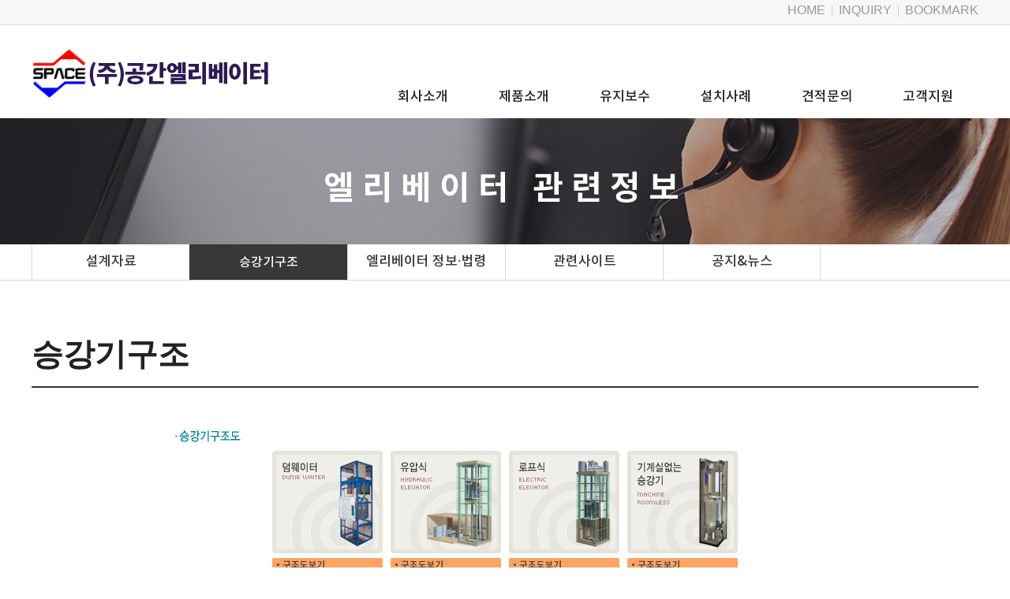

--- FILE ---
content_type: text/html; charset=utf-8
request_url: http://elevatorbiz.com/board_data01.php
body_size: 19720
content:
<!doctype html>
<html lang="ko">
<head>
<meta charset="utf-8">
<meta name='viewport' content='user-scalable=yes, width=1200, target-densitydpi=medium-dpi' />
<meta name="description" content="">
<meta name="keywords" content="">

	<link rel="canonical" href="http://elevatorbiz.com/">
	<meta name="description" content="제조, 설치, 유지보수 덤웨이터 면허보유! GOOD 품질, 친절서비스, 문의환영, 소형/화물/자동차 덤웨이터">
	<meta name="keywords" content="엘리베이터 제조, 엘리베이터 설치, 엘리베이터 유지보수, 소형화물용엘리베이터,화물용리프트, 화물용엘리베이터, 자동차용 엘리베이터, 덤웨이터제작, 덤웨이터설치">
		
	<meta property="og:type" content="website">
	<meta property="og:title" content="공간엘리베이터">
	<meta property="og:description" content="제조, 설치, 유지보수 덤웨이터 면허보유! GOOD 품질, 친절서비스, 문의환영, 소형/화물/자동차 덤웨이터">
	<meta property="og:image" content="http://elevatorbiz.com/images/logo.jpg">
	<meta property="og:url" content="http://elevatorbiz.com/">
		
<meta name="robots" content="index, follow">


<meta http-equiv="imagetoolbar" content="no">
<meta http-equiv="X-UA-Compatible" content="IE=Edge">
<title>(주)공간엘리베이터</title>
<link rel="stylesheet" href="http://elevatorbiz.com/css/default.css?ver=161020">
<!--[if lte IE 8]>
<script src="http://elevatorbiz.com/js/html5.js"></script>
<![endif]-->
<script>
// 자바스크립트에서 사용하는 전역변수 선언
var g5_url       = "http://elevatorbiz.com";
var g5_bbs_url   = "http://elevatorbiz.com/bbs";
var g5_is_member = "";
var g5_is_admin  = "";
var g5_is_mobile = "";
var g5_bo_table  = "";
var g5_sca       = "";
var g5_editor    = "";
var g5_cookie_domain = "";
</script>
<script src="http://elevatorbiz.com/js/jquery-1.8.3.min.js"></script>
<script src="http://elevatorbiz.com/js/jquery.menu.js?ver=161020"></script>
<script src="http://elevatorbiz.com/js/common.js?ver=161020"></script>
<script src="http://elevatorbiz.com/js/wrest.js?ver=161020"></script>
</head>
<body>


<!-- 메뉴 사용시 필요함 -->
<link rel="stylesheet" type="text/css" href="/css/common.css" />
<script type="text/javascript" src="/js/menu.js"></script>
<!-- 여기까지 필요 -->
<link href="/css/notofonts.css" rel="stylesheet" type="text/css">
<link href="/css/main.css" rel="stylesheet" type="text/css">




<!-- 헤더 통채로 들어내서 사용할것, css / default.css에 #gnb검색후 관련 css삭제 -->
<div id="header">
	<div class="header_wrap" style="position:relative;">
		<h1><a href="/index.php"><img src="/images/logo.jpg" /></a></h1>
		<div id="gnb">
			<ul id="gnbList" class="gnb_inner">
				<li class="depth1 nav1">
					<a href="/greeting.php">회사소개</a>
					<ul class="depth2">
						<li><a href="/greeting.php">CEO인사말</a></li>
                        <li><a href="/manage.php">경영방침</a></li>
                        <li><a href="/bbs/board.php?bo_table=insur">인허가사항</a></li>
                        <li><a href="/organization.php">회사조직</a></li>
                        <li><a href="/location.php">회사위치</a></li>
                        <li><a href="/recurit.php">채용정보</a></li>
						
					</ul>
				</li>
				<li class="depth1 nav2">
					<a href="/product/list.php?ca_id=10">제품소개</a>
					<ul class="depth2">
					     <li><a href="/product/list.php?ca_id=10">소형화물용엘리베이터(덤웨이터)</a></li>
                         <li><a href="/product/list.php?ca_id=20">화물용리프트&amp;엘리베이터</a></li>
            			<li><a href="/product/list.php?ca_id=30">자동차용엘리베이터</a></li>

					</ul>
				</li>
                <li class="depth1 nav3">
					<a href="/maintain01.php">유지보수</a>
					<ul class="depth2">
					     <li><a href="/maintain01.php">유지보수</a></li>
                         <li><a href="/maintain02.php">유지보수의 종류</a></li>
                         <li><a href="/maintain03.php">표준보수료	</a></li>
                         <li><a href="/maintain04.php">일상관리 및 점검</a></li>
                         <li><a href="/maintain05.php">비상조치요형</a></li>

					</ul>
				</li>
				<li class="depth1 nav4">
					<a href="/bbs/board.php?bo_table=case">설치사례</a>
					<ul class="depth2">
					     <li><a href="/bbs/board.php?bo_table=case">설치사례</a></li>
					</ul>
				</li>
				<li class="depth1 nav5">
					<a href="/bbs/board.php?bo_table=quota">견적문의</a>
					<ul class="depth2">
					     <li><a href="/bbs/board.php?bo_table=quota">견적의뢰/상담</a></li>
                    </ul>
				</li>
				
                <li class="depth1 nav6">
					<a href="/bbs/board.php?bo_table=ele01">고객지원</a>
					<ul class="depth2">
<!--					          <li><a href="/bbs/board.php?bo_table=inquiry">고객문의</a></li>-->
                         <li><a href="/bbs/board.php?bo_table=ele01">설계자료</a></li>
						<li><a href="/board_data01.php">승강기구조</a></li>
                         <li><a href="/bbs/board.php?bo_table=ele02">엘리베이터 정보·법령</a></li>
                         <li><a href="/bbs/board.php?bo_table=site">관련사이트</a></li>
                         <li><a href="/bbs/board.php?bo_table=notice">공지&amp;뉴스</a></li>

					</ul>
				</li>
                
			</ul>
		</div>

   		 <ul id="i_lnb">
        	<li><a href="#">HOME</a></li>
            <li></li>
            <li><a href="#">INQUIRY</a></li>
            <li></li>
            <li><a href="#">BOOKMARK</a></li>
        </ul>	
        

    

        
	</div>
    
    
    
   
	<div id="gnbBg" class="gnb_bg"></div>
</div>




<div id="i_pagetit">
엘리베이터 관련정보</div>

 <div id="i_sub">

        
        
        <div id="i_smenu">
           

   <ul class="leftmenu">
   
<!--   	<ㅋi ><a href="/bbs/board.php?bo_table=inquiry">고객문의</a></li>-->
    <li ><a href="/bbs/board.php?bo_table=ele01">설계자료</a></li>
	<li class='lion'><a href="/board_data01.php">승강기구조</a></li>   
    <li ><a href="/bbs/board.php?bo_table=ele02">엘리베이터 정보·법령</a></li>
    <li ><a href="/bbs/board.php?bo_table=site">관련사이트</a></li>
    <li ><a href="/bbs/board.php?bo_table=notice">공지&amp;뉴스</a></li>


   
   

   </ul>
   
   
   
        </div>






<div class="tit" style="border-bottom:2px solid #333; padding-bottom:15px; margin-bottom:45px;">
	승강기구조
</div>

<div class="border_txt" style="border-bottom:1px solid #ddd; padding-bottom:20px; margin-bottom:20px;">
	<table width="70%" border="0" cellspacing="0" cellpadding="0" style="margin:0 auto;">
	
	<tr>
	  <td><img src="/images/main_title05_016.jpg" width="400" height="30"></td>
	</tr>
	<tr>
	  <td align="center"><table width="600" border="0" cellspacing="0" cellpadding="0">
		  <tr>
			<td width="150" align="center" valign="top">
				<table width="150" border="0" cellspacing="0" cellpadding="0">
				<tr>
				  <td><img src="/images/data01_0301.jpg" width="150" height="140" ></td>
				</tr>
				<tr>
				  <td>
					<a href="/product/list.php?ca_id=1040" target="_blank"><img src="/images/data_btn01.jpg" width="150" height="20" ></a>
					</td>
				</tr>
				<tr>
				  <td><img src="/images/data_btn02.jpg" width="150" height="20" onclick="window.open('/images/data01_021.jpg','','scrollbars=yes,width=240,height=533')" ></td>
				</tr>
				<tr>
				  <td><a href="#03" target="_self"><img src="/images/data_btn03.jpg" width="150" height="20" border="0"></a></td>
				</tr>
			</table></td>
			<td width="150" align="center" valign="top"><table width="150" border="0" cellspacing="0" cellpadding="0">
				<tr>
				  <td><img src="/images/data01_0302.jpg" width="150" height="140"  ></td>
				</tr>
				<tr>
				  <td><img src="/images/data_btn01.jpg" width="150" height="20" onClick="window.open('/front/main3.htm','','scrollbars=yes,width=900,height=660')"></td>
				</tr>
				<tr>
				  <td><img src="/images/data_btn02.jpg" width="150" height="20" onclick="window.open('/images/data01_022.jpg','','scrollbars=yes,width=360,height=470')"></td>
				</tr>
				<tr>
				  <td><a href="#02" target="_self"><img src="/images/data_btn03.jpg" width="150" height="20" border="0"></a></td>
				</tr>
			</table></td>
			<td width="150" align="center" valign="top"><table width="150" border="0" cellspacing="0" cellpadding="0">
				<tr>
				  <td><img src="/images/data01_0303.jpg" width="150" height="140" ></td>
				</tr>
				<tr>
				  <td><img src="/images/data_btn01.jpg" width="150" height="20" onClick="window.open('/front/main4.htm','','scrollbars=yes,width=900,height=660')"></td>
				</tr>
				<tr>
				  <td><img src="/images/data_btn02.jpg" width="150" height="20" onclick="window.open('/images/data01_023.jpg','','scrollbars=yes,width=230,height=450')"></td>
				</tr>
				<tr>
				  <td><a href="#01" target="_self"><img src="/images/data_btn03.jpg" width="150" height="20" border="0"></a></td>
				</tr>
			</table></td>
			<td width="150" align="center" valign="top"><table width="150" border="0" cellspacing="0" cellpadding="0">
				<tr>
				  <td><img src="/images/data01_0304.jpg" width="150" height="140" ></td>
				</tr>
				<tr>
				  <td><img src="/images/data_btn01.jpg" width="150" height="20" onClick="window.open('/front/main2.htm','','scrollbars=yes,width=900,height=660')"></td>
				</tr>
				<tr>
				  <td><img src="/images/data_btn02.jpg" width="150" height="20" onclick="window.open('/images/data01_024.jpg','','scrollbars=yes,width=200,height=470')"></td>
				</tr>
				<tr>
				  <td><img src="/images/data_btn03.jpg" width="150" height="20"></td>
				</tr>
			</table></td>
		  </tr>
	  </table></td>
	</tr>
	<tr>
	  <td height="30" align="right">※이미지 출처 http://www.kdind.co.kr&nbsp;&nbsp;&nbsp;&nbsp; </td>
	</tr>
</table></td>
</tr>
<tr>
<td valign="top">
	<table width="70%" border="0" cellspacing="0" cellpadding="0" style="margin:0 auto;">
	<tr>
	  <td><img src="/images/main_title05_013.jpg" width="400" height="30"><a name="01"></a></td>
	</tr>
	<tr>
	  <td><table width="100%" cellpadding="0" cellspacing="0">
		  <TR>
			<TD height="30" align="left"><img src="/images/425.gif" width="4" height="10">&nbsp;기계실의 구조 및 설비 </TD>
		  </TR>
		  <TR>
			<TD align="left"><div align="justify">기계실은 통상 승강로의 최상층에 위치하고 있으며 외부의 영향을 많이 받지 않는   구조로 되어있다. 기계실은 승강기의 각종 제어장치, Control장치, 동력장치 기타 주변기기   등 많은 설비들이 설치되어 있는 중심부로서 환경조건 및 설치여건에 많은 제한사항이 있다. 이에 대한   구비조건과 전반적인 설치 실태를 파악하여 실무에 활용하는데 그 목적이 있다.</div></TD>
		  </TR>
	  </table></td>
	</tr>
	<tr>
	  <td height="30"><img src="/images/425.gif" width="4" height="10">&nbsp;기계실의 구비조건 </td>
	</tr>
	<tr>
	  <td><table cellspacing="0" cellpadding="0">
		  <TR>
			<TD align="left">- 기계실의 넓이 및 높이는 규정치수 이상이어야   한다.</TD>
		  </TR>
		  <TR>
			<TD align="left">- 바닥에서 천정까지의 수직거리는 2배 이상이어야   한다.</TD>
		  </TR>
		  <TR>
			<TD align="left">- 넓이는 승강로의 2배 이상이라야 한다. </TD>
		  </TR>
		  <TR>
			<TD align="left">- 기계실 출입문의 크기와 잠금장치가 확실하게 기동되어야   한다.</TD>
		  </TR>
		  <TR>
			<TD align="left">- 기계실내의 설비 반출입이 자유롭고 록크장치의 기능이 확실해야   한다.</TD>
		  </TR>
		  <TR>
			<TD align="left">- 기계실의 통로는 안전한 경사계단이 필요하므로 측벽 및 핸드레일 장치를 해야   한다.</TD>
		  </TR>
		  <TR>
			<TD align="left">- 승강기 기계실의 온도는 40℃이하가 되도록 환기장치를 설치해야 한다. </TD>
		  </TR>
		  <TR>
			<TD align="left">- 기계실의 조명장치는 검사관리 및 보수에 지장이 없을 정도로 밝게 설치가 되어   있어야 한다.</TD>
		  </TR>
		  <TR>
			<TD align="left">- 권상기·제어반 등 기기의 주변은 보수유지에 지장이 없도록 0.3m이상   띄울것.</TD>
		  </TR>
	  </table></td>
	</tr>
	<tr>
	  <td>&nbsp;</td>
	</tr>
</table></td>
</tr>
<tr>
<td valign="top"><div align="justify">
	
	<table width="70%" border="0" cellspacing="0" cellpadding="0" style="margin:0 auto;">
	  <tr>
		<td><img src="/images/main_title05_014.jpg" width="400" height="30"><a name="02"></a></td>
	  </tr>
	  <tr>
		<td><table width="620" border="0" cellspacing="0" cellpadding="0">
			<tr>
			  <td><table width="100%" cellpadding="0" cellspacing="0">
				  <TR>
					<TD height="30" align="left"><img src="/images/425.gif" width="4" height="10">&nbsp;원리</TD>
				  </TR>
				  <TR>
					<TD align="left"><div align="justify">
						<table width="100%" cellpadding="0" cellspacing="0">
						  <TR>
							<TD align="left">유압펌프에서 토출된 작동유로 플런저를 작동시켜 카를 승강시키는 것을 유압엘리베이터라   하며, 초기에는 물을 사용한 수압엘리베이터도 있었다.</TD>
						  </TR>
						  <TR>
							<TD align="left">이와 같은 유압식 엘리베이터는</TD>
						  </TR>
						  <TR>
							<TD align="right"><TABLE cellSpacing="0" cellPadding="0" width="100%" border="0">
								<TBODY>
								  <TR>
									<TD align="left">- 기계실의 배치가 자유롭다.</TD>
								  </TR>
								  <TR>
									<TD align="left">- 건물 꼭대기부분에 하중이 걸리지 않는다.</TD>
								  </TR>
								  <TR>
									<TD align="left">- 승강로 꼭대기 틈새가 작아도   좋다.</TD>
								  </TR>
								</TBODY>
							</TABLE></TD>
						  </TR>
						  <TR>
							<TD align="left">등의 장점이 있으나 실린더를 사용하기 때문에 행정거리와 속도에 한계가 있다.   균형추를 사용하지 않으므로 전동기의 소요동력이 커진다 등의 단점이 있다.</TD>
						  </TR>
						  <TR>
							<TD align="left">&nbsp;</TD>
						  </TR>
						</table>
					</div></TD>
				  </TR>
			  </table></td>
			</tr>
			<tr>
			  <td><table width="100%" cellpadding="0" cellspacing="0">
				  <TR>
					<TD height="30" align="left"><img src="/images/425.gif" width="4" height="10">&nbsp;구조</TD>
				  </TR>
				  <TR>
					<TD align="left"><div align="justify"> 유압식 엘리베이터는 플런저의 움직임을 카에 어떻게 전달하는지에 따라 직접식과 간접식   그리고 팬터 그래프식으로 나눈다. <br>
					  -
					  직접식: 플런저의 직상부에 카를 설치한 방식 <br>
					  - 간접식:
					  플런저의 상부에 도르래를 설치하고 와이어 로프나 체인등을 통해 플런저의 움직임을 간접적으로 카에 전달하는   방식 <br>
					  - 팬터그래프식:
					  플런저에 의해 팬터그래프를 개폐하여 카를 승강시키는 방식으로 공장이나 창고에서 작업용등으로 많이   쓰인다.
					  등의 장점이 있으나 실린더를 사용하기 때문에 행정거리와 속도에 한계가 있다.   균형추를 사용하지 않으므로 전동기의 소요동력이 커진다 등의 단점이   있다.<br>
														  <br>
					  ※ 이와같이 유압식 엘리베이터는 여러형식이 있는데, 직접식과 간접식의 장·단점은   다음과같다 <br>
					  <br>
					  - 직접식:
					  승강로의 크기가 작고 구조가 간단하다.<br>
					  &nbsp;&nbsp;&nbsp;&nbsp;&nbsp;&nbsp;&nbsp;&nbsp;&nbsp;간접적으로 카에 전달하는 방식 비상정지장치가 필요치 않다. <br>
					  &nbsp;&nbsp;&nbsp;&nbsp;&nbsp;&nbsp;&nbsp;&nbsp;&nbsp;부하에 의한 카바닥의 빠짐이 적다. <br>
					  &nbsp;&nbsp;&nbsp;&nbsp;&nbsp;&nbsp;&nbsp;&nbsp;&nbsp;실린더를 설치하기 위한 보호관을 땅속에 설치하여야 하므로 실린더의 점검이   곤란하다. <br>
					  - 간접식:
					  실린더 보호관이 필요없어 점검이 용이하다. <br>
					  &nbsp;&nbsp;&nbsp;&nbsp;&nbsp;&nbsp;&nbsp;&nbsp;&nbsp;승강로가 실린더를 수용할만큼 커진다. 비상정지장치가 필요하다. <br>
					  &nbsp;&nbsp;&nbsp;&nbsp;&nbsp;&nbsp;&nbsp;&nbsp;&nbsp;로프의 늘어짐과 작동유의 점성 때문에 부하에 의한 카바닥의 빠짐이 비교적 크다.</div></TD>
				  </TR>
			  </table></td>
			</tr>
		</table></td>
	  </tr>
	  <tr>
		<td>&nbsp;</td>
	  </tr>
	</table>
</div></td>
</tr>
<tr>
<td valign="top">
	<table width="70%" border="0" cellspacing="0" cellpadding="0" style="margin:0 auto;">
	<tr>
	  <td><img src="/images/main_title05_015.jpg" width="400" height="30"><a name="03"></a></td>
	</tr>
	<tr>
	  <td><div align="justify">
		  음식물이나 서적 등 소형 화물의 운반에 적합하게 제조·설치된 엘리베이터로써 사람의 탑승을 금지하는 엘리베이터(바닥면적이 0.5제곱미터 이하이고, 높이가 0.6미터 이하인 것은 제외한다.)
		  </div></td>
	</tr>
	<tr>
	  <td align="center"><img src="/images/data01_02.jpg" width="370" height="600"></td>
	</tr>
</table></td>
</tr>
	
</table>

	
</div>



 </div>

<footer style="margin-top:70px;">
	
    <div id="i_foo">
    
    	<p class="call"> <span>제품문의</span> 1544-4632 <span style="margin-left:20px;">A/S</span> 1544-4636</p>
        
        <p>상호 : (주)공간엘리베이터    사업자번호 : 137-81-62990     대표이사 : 조병문</p>        
        <p>본사·공장 : 경기도 김포시 대곶면 율마로181번길 11    TEL : 031-997-6609    FAX : 031-997-6607 </p>
        <p>      인천지사 : 인천광역시 동구 방축로83번길 23, 42동 105호    TEL : 032-589-8711    FAX : 032-589-8712 </p>        
        <p>COPYRIGHT &copy; 2020 <a href="/adm/">- space elevator -</a> ALL RIGHTS RESERVED. <a href="http://interc.kr" target="_blank">HOSTING BY INTERCOMMUZ</a></p>
        	
    </div>
    
</footer>







<div id="i_svisu" style="background:url(/images/subvisu_06.jpg) center top no-repeat; height:245px; border-bottom:1px solid #dadada !important;">


</div>


<div class="back-to-top">
  <a href="#" class="topbt">▲<br>TOP</a>
  </div>


<script>
var $backToTop = $(".back-to-top");
$backToTop.hide();


$(window).on('scroll', function() {
  if ($(this).scrollTop() > 100) {
    $backToTop.fadeIn();
  } else {
    $backToTop.fadeOut();
  }
});

$backToTop.on('click', function(e) {
  $("html, body").animate({scrollTop: 0}, 500);
});
</script>







<!-- ie6,7에서 사이드뷰가 게시판 목록에서 아래 사이드뷰에 가려지는 현상 수정 -->
<!--[if lte IE 7]>
<script>
$(function() {
    var $sv_use = $(".sv_use");
    var count = $sv_use.length;

    $sv_use.each(function() {
        $(this).css("z-index", count);
        $(this).css("position", "relative");
        count = count - 1;
    });
});
</script>
<![endif]-->

</body>
</html>


--- FILE ---
content_type: text/css
request_url: http://elevatorbiz.com/css/common.css
body_size: 10339
content:
@charset "UTF-8";
/* font */

/* reset */
html,body,p,h1,h2,h3,h4,h5,h6,ul,ol,li,dl,dt,dd,table,th,td,form,fieldset,legend,input,textarea,button,select{margin:0; padding:0}

fieldset,img,button{border:0;}
img,input,button{vertical-align:top;}
textarea{resize: none;}
table{border-collapse:collapse;}
address,em{font-style:normal;}
ol,ul,li{list-style:none;padding:0px;margin:0px; word-break:keep-all;}
hr{display:none;}
a{text-decoration:none; color:#666;}
a:hover,a:active{text-decoration:none;}
legend{position:absolute; left:-9999px; top:0}
caption{overflow:hidden; width:0; height:0; font-size:0; line-height:0;}
button{background:none; font-family:NotoSans; cursor:pointer;}
button::-moz-focus-inner{padding:0;}
p{word-break:keep-all;}
input,select{ font-weight:500; color:#666;}
.blind{overflow:hidden; position:absolute; left:-9999px; top:0; width:1px; height:1px; font-size:0; line-height:0;}
.behind{overflow:hidden; display:inline-block; text-indent:-9999px;} 
.clearfix{}
.clearfix:after{display:block; clear:both; content:"";}
.center{text-align:center  !important;}

/* skip_nav */
#skip_nav{}
#skip_nav a{overflow:hidden; display:block; position:absolute; top:0px; left:0px; width:0px; height:0px;}
#skip_nav a:focus{width:300px; height:50px; line-height:50px; font-size:18px; font-weight:bold; text-align:center;}

/* gnb */
#header{position:relative;}
#header.fixed{position:fixed; z-index:900; width:100%; background:#fff; border-bottom:1px solid #f4f4f4;}
#header .header_wrap{position:relative; width:1200px; height:150px; margin:0 auto;}
#header .header_wrap:after{display:block; clear:both; content:"";}
#header h1{ margin-top:10px; margin-bottom:0; position:absolute; top:50px; left:0;}
#header #gnb{ width:870px; position:relative; position:absolute; top:80px; right:0;}
#header #gnb #gnbList{ position:absolute; right:0; }
#header .lang{overflow:hidden; position: absolute; right:0; top:26px; z-index:101; height:28px; background:#fff; border:1px solid #ccc; border-radius:20px; font-family:MyriadPro, NotoSans,'돋움',Dotum,'굴림',Gulim,Helvetica,sans-serif;}
#header .lang li a{display:block; padding:7px 9px; font-size:14px; line-height:14px; text-align:center;}
#header .lang li:first-child a{color:#09f;}
#header .lang .li1 a:before, #header .lang .li1 a:after{display:inline-block; content:""; width:11px; height:11px; background-repeat:no-repeat; vertical-align:0;}
#header .lang .li1 a:before{margin-right:4px; background-position:0 0;}
#header .lang .li1 a:after{margin-left:4px; background-position:100% 0;}
#header .lang.on{border-radius:10px;}
#header .lang.on .li1 a:after{background-position:100% 100%;}
#header #gnb > ul:after{display:block; clear:both; content:"";}
#gnb .depth1{}
#gnb .depth1{float:left;}
#gnb .depth1 > a{display:block; height:47px; padding:35px 32px 0; font-size:17px; line-height:17px; font-family:"notokr-medium", Malgun gothic, sans-serif, dotum; color:#222; }
#gnb .depth1 a:hover, #gnb .depth1 a:focus, #gnb .depth1.on > a{color:#ddd;}
#gnb .depth2{display:none; position:absolute; left:50%; top:80px; width:1200px; padding-top:10px; padding-bottom:20px; margin-left:-540px; z-index:101;}
#gnb .depth2 a{font-weight:400; font-size:15px;}
#gnb .depth2.on{display:block;}
#gnb .nav1 .depth2{width:793px; padding-left:50px; z-index:999}
#gnb .nav2 .depth2{width:845px; padding-left:165px; z-index:999}
#gnb .nav3 .depth2{width:800px; padding-left:200px; z-index:999}
#gnb .nav4 .depth2{width:750px; padding-left:575px; z-index:999}
#gnb .nav5 .depth2{width:900px; padding-left:693px; z-index:999}
#gnb .nav6 .depth2{width:975px; padding-left:250px; z-index:999}
#gnb .depth2 > li{float:left; margin-left:40px;}
#gnb .depth2 > li:first-child{margin-left:0;}
/*#gnb .nav6 .depth2 > li{float:right;}*/
#gnb .depth2 a{display:inline-block; padding-bottom:4px; font-size:14px; line-height:14px; letter-spacing:-0.25px; color:#fff; }
/* #gnb .nav3 .depth2 .menu1{float:left; width:250px; margin-top:12px; margin-right:40px;}
#gnb .nav3 .depth2 .menu1 a{display:block; width:250px; height:120px; padding:0; background:url(/resources/kr/images/common/nav3_tit_img.jpg) 0 0 no-repeat; font-size:16px; line-height:120px; text-align:center; color:#fff;}
#gnb .nav3 .depth2 .menu1 a:hover,#gnb .nav3 .depth2 .menu1 a:focus{border:none 0; color:#09f;}
#gnb .nav3 .depth2 .s_menu{float:left; width:790px; height:23px; padding-top:11px; margin:0;}
#gnb .nav3 .depth2 .s_menu:after{display:block; clear:both; content:"";}
#gnb .nav3 .depth2 .menu4{width:350px;}
#gnb .nav3 .depth2 .s_menu > .cate{display:block; float:left; width:90px; font-size:14px; font-weight:700;}
#gnb .nav3 .depth2 .s_menu > .cate.on{color:#09f;}
#gnb .nav3 .depth2 .menu5 > .cate{background:none;}
#gnb .nav3 .depth2 .depth3{float:left;}
#gnb .nav3 .depth2 .depth3:after{display:block; clear:both; content:"";}
#gnb .nav3 .depth2 .depth3 li{float:left; padding:0 26px;}
#gnb .nav3 .depth2 .depth3 li:first-child{background:none;}
#gnb .nav3 .depth2 .depth3 li a{font-size:12px; line-height:14px; letter-spacing:0;} */
#gnb .depth2 a:hover, #gnb .depth2 a:focus{border-bottom:0;}
#header .gnb_bg{position:absolute; left:0; top:150px; z-index:100; width:100%; background:rgba(0,0,0,0.6); z-index:997}

#wrap{}

#footer{position:relative; height:136px; background:#f4f4f4;}
#footer .inner{position:relative; width:1200px; padding-top:26px; margin:0 auto;}
#footer .left{float:left; width:129px; margin-right:80px;}
#footer .right{float:left; width:870px; padding-top:8px; font-size:13px;}
#footer .footer_menu{overflow:hidden; margin-bottom:12px;}
#footer .footer_menu li{float:left;}
#footer .footer_menu a{font-size:13px; line-height:13px; color:#333;}
#footer .footer_menu li:first-child a{padding-right:14px; margin-right:14px;}
#footer .footer_menu a:hover{text-decoration:underline;}
#footer .address{}
#footer .address span{margin-left:14px;}
#footer .copyright span{display:inline-block; padding-top:2px; vertical-align:middle;}
#footer .famliy_site{position:absolute; right:0; top:30px;}
#footer .famliy_site .site_btn{display:block; width:114px; height:23px; padding:5px 10px 0;background-position:114px 0; background-repeat:no-repeat; border:1px solid #ccc; font-size:13px; color:#333;}
#footer .famliy_site:hover .site_btn, #footer .famliy_site .site_btn:focus, #footer .famliy_site.on .site_btn{background-color:#09f; background-position:114px -30px; border-color:#09f; color:#fff;}
#footer .famliy_site .inner_pop{display:none; position:absolute; right:0; bottom:29px; z-index:1001; width:1008px; padding:28px 0 38px 28px; background:#fff; border:1px solid #09f;}
#footer .famliy_site .inner_pop h2{margin-bottom:30px; font-size:20px; font-weight:700; line-height:1em; letter-spacing:-0.5px; color:#333; }
#footer .famliy_site .inner_pop .cont_area{overflow:hidden;}
#footer .famliy_site .inner_pop .cont{overflow:hidden; float:left; margin-left:60px; font-size:15px; letter-spacing:-0.5px;}
#footer .famliy_site .inner_pop .cont:first-child{margin-left:0;}
#footer .famliy_site .inner_pop .cont_lst1, #footer .famliy_site .inner_pop .cont_lst2{float:left;}
#footer .famliy_site .inner_pop .cont_lst2{width:120px;}
#footer .famliy_site .inner_pop .cont h3{padding-bottom:9px; margin-bottom:18px; border-bottom:2px solid #ebebeb; line-height:1em; color:#333;}
#footer .famliy_site .inner_pop .cont ul{width:160px;}
#footer .famliy_site .inner_pop .cont ul li{padding-left:10px; margin-top:16px; line-height:1.3em; }
#footer .famliy_site .inner_pop .cont ul li:first-child{margin:0;}
#quickBtn{overflow:hidden; position:absolute; left:0; top:-94px; width:100%; height:64px;}
#quickBtn a{position:absolute; right:50%; top:0; width:64px; height:64px; margin-right:-706px;}

/* 
btn_round_default : 라운드버튼 기본css
btn_round_type1 : more
btn_round_type2 : 홈페이지
btn_round_type3 : download
btn_square_default : 사각버튼 기본css
btn_square_type1 : 더보기
btn_square_type2_1 : 이전
btn_square_type2_2 : 다음
*/
.btn_round_default{display:inline-block; height:21px; padding:7px 12px 0; background:#fff; border:1px solid #ccc; border-radius:50px; font-family:MyriadPro, NotoSans,'돋움',Dotum,'굴림',Gulim,Helvetica,sans-serif; font-size:14px; vertical-align:0; line-height:0;}
.btn_round_type2{height:19px; padding-top:9px;}
.btn_round_type3{font-weight:500;}
.btn_round_default:after{content:""; display:inline-block; background-repeat:no-repeat;  vertical-align:0;}
.btn_round_type1:after{width:6px; height:12px; margin-left:28px; background-position:0 0;}
.btn_round_type1_1{background:none; border-color:#ccc; color:#ccc;}
.btn_round_type1_1:after{width:6px; height:12px; margin-left:28px; background-position:-100px 0;}
.btn_round_type2:after{width:17px; height:10px; margin-left:19px; background-position:0 -25px;}
.btn_round_type3:after{width:15px; height:11px; margin-left:8px; background-position:0 -50px;}
.btn_round_default:hover{background-color:#09f; border-color:#09f; color:#fff;}
.btn_round_type1:hover:after{background-position:-50px 0;}
.btn_round_type1_1:hover:after{background-position:-50px 0;}
.btn_round_type2:hover:after{background-position:-50px -25px;}
.btn_round_type3:hover:after{background-position:-50px -50px;}
.btn_square_default{display:inline-block; width:128px; height:36px; padding-top:12px; background:#fff; border:1px solid #ccc; font-family:MyriadPro, NotoSans,'돋움',Dotum,'굴림',Gulim,Helvetica,sans-serif; font-size:15px; font-weight:700; text-align:center;}
.btn_square_default:hover{background:#09f; color:#fff;}
.btn_square_default:before, .btn_square_default:after{content:""; display:inline-block; background-repeat:no-repeat; vertical-align:middle;}
.btn_square_type1:after{width:15px; height:19px; margin-left:7px; background-position:0 -75px;}
.btn_square_type2_1:before{width:8px; height:12px; margin-right:14px;  background-position:0 -100px;}
.btn_square_type2_2:after{width:8px; height:12px; margin-left:14px; background-position:0 -125px;}
.btn_square_type1:hover:after{background-position:-50px -75px;}
.btn_square_type2_1:hover:before{background-position:-50px -100px;}
.btn_square_type2_2:hover:after{background-position:-50px -125px;}

#sfl { height:27px !important;}


--- FILE ---
content_type: text/css
request_url: http://elevatorbiz.com/css/main.css
body_size: 28005
content:
@charset "utf-8";
/* CSS Document */

body { font-family:"Noto Sans CJK KR", Malgun gothic, sans-serif, dotum !important; font-size:16px;} 

/*header*/
#header { width:100%; height:150px; background:url(/images/header_bg.jpg) left top;}
#i_gnb_wrap{ width:100%; margin:0 auto; height:30px; background:#31502c; }

#i_gnb { position:relative; height:30px; width:1200px; margin:0 auto;  }
#i_gnb ul { margin:0; padding:0; position:absolute; right:0; }
#i_gnb ul li { list-style:none; float:left; line-height:29px; font-size:12px; color:#fff; font-weight:300 !important; background:#6a6a6a; }
#i_gnb ul li a { color:#fff; padding:0 20px; }

#i_gnb ul .on{ background:#5cab7d; }
#i_gnb ul li:hover{ background:#5cab7d; }


#i_lnb{
	position:absolute;
	right:0;
	top:4px;
	}
#i_lnb li{
	float:left;
	margin-left:8px;
	}	
#i_lnb li a{
	color:#999;
	}	
#i_lnb li:nth-child(2n){
	width:1px;
	height:15px;
	background:#ccc;
	margin-top:3px;
	}
/*index*/
#i_visual { width:100%; height:765px; margin:0 auto; z-index:-999; background:url(/images/visu.jpg) center top no-repeat; text-align:center; padding-top:80px;}

.visu_txt01{font-size:60px; font-weight:bold; text-shadow:-2px 0 #fff, 0 2px #fff, 2px 0 #fff, 0 -2px #fff; color:#000; letter-spacing:-4px;}

.visu_txt02{font-size:28px; color:#2c1c54; text-shadow:-2px 0 #fff, 0 2px #fff, 2px 0 #fff, 0 -2px #fff; font-weight:500; margin-top:33px;}



#visu_bar{
	width:100%;
	height:44px;
	background:#38373f;
	margin-bottom:40px;
	}

#visu_bar ul{
	width:1200px;
	margin:0 auto;
	}
#visu_bar ul:after{
	content:"";
	display:block;
	clear:both;
	}
#visu_bar ul li{
	float:left;
	}

#visu_bnr{
	width:910px;
	height:305px;
	overflow:hidden;
	position:absolute;
	top:430px;
	left:50%;
	margin-left:-455px;
	z-index:999;
	}
	
.slide_list {
	width:2730px;
	height:305px;
	overflow:hidden;
	position:relative;
	z-index:-9999;
	}	
.slide_list:after{
	content:"";
	display:block;
	clear:both;
	}	
.slide_list li img{
	float:left;
	width:910px;
	height:305px;
	}
.arrow{
	width:1100px;
	position:absolute;
	left:50%;
	top:540px;
	margin-left:-550px;
	}
.arrow li:first-child{
	float:left;
	}		
.arrow li:last-child{
	float:right;
	}	

#i_container01{
	width:1200px;
	min-height:400px;
	margin:0 auto 40px;
	}
#con01{
	width:1200px;
	}
	
.tit_box{
	width:1200px;
	min-height:100px;
	text-align:center;
	margin-bottom:40px;
	}
.tit_box h3{
	color:#2c1c54;
	font-size:42px;
	}	
.tit_box span{
	width:70px;
	height:3px;
	margin:5px auto 10px;
	display:block;
	background:#04080c;
	}	
.tit_box p{
	font-size:18px;
	color:#555;
	font-weight:400;
	}


.i_con01_box{
	width:1200px;
	margin:60px 0 80px;
	}

.i_con01_box:after{
	content:"";
	display:block;
	clear:both;
	}
.i_con01_box li{
	width:360px;
	height:346px;
	float:left;
	margin-right:60px;
	text-align:center;
	}

.i_con01_box li:first-child{
	background:url(/images/con01_01.png) center top no-repeat;
	}	
.i_con01_box li:nth-child(2){
	background:url(/images/con01_02.png) center top no-repeat;
	}		
.i_con01_box li:last-child{
	margin-right:0;
	background:url(/images/con01_03.png) center top no-repeat;
	}	
.i_con01_box li:hover{
	background-position:0% -346px;
	}				
.i_con01_box li a{
	display:block;
	}	
.i_con01_box li a h3{
	font-size:38px;
	color:#fff;
	font-weight:bold;
	line-height:40px;
	margin:71px 0 33px;
	}
.i_con01_box li a h5{
	font-size:18px;
	color:#fff;
	margin-bottom:39px;
	font-weight:300;
	line-height:20px;
	
	}	

.i_con01_box li a p{
	font-size:24px;
	font-weight:500;
	line-height:25px;
	color:#fff;
	}





#i_container02{
	width:100%;
	min-height:520px;
	}
	
.con02_bg{
	width:100%;
	height:592px;
	background:url(/images/con02_bg.jpg) center top no-repeat;
	}	

#con02{
	width:1200px;
	margin:0 auto;
	text-align:center;
	padding-top:40px;
	}

.more_btn{
	background:#4e426d;
	color:#fff !important;
	padding:10px 28px;
	display:inline-block;
	font-size:16px;
	font-weight:300;
	}

.noti_latest{
	width:100%;
	height:280px;
	}


.con03_bg{
	width:100%;
	height:525px;
	background:url(/images/con03_bg.jpg) center top no-repeat;
	}

#con03{
	width:1200px;
	margin:0 auto;
	padding-top:40px;
	}
	
.con03_01{
	width:560px;
	float:left;
	margin-right:80px;
	}
.con03_01:last-child{
	margin-right:0;
	}	
.con03_tit h3{
	width:100%;
	font-size:32px;
	font-weight:bold;
	color:#423763;
	border-bottom:1px solid #423763;
	margin-bottom:30px;
	}
	
.con03_02_tb{
	width:100%;
	font-size:16px;
	color:#666;
	}
.con03_02_tb td{
	border-bottom:1px solid #ddd;
	height:37px;
	vertical-align:center;
	font-weight:400;
	}	
.con03_02_tb span{
	color:#931a25;
	margin-right:10px;
	width:80px;
	display:inline-block;
	}	
.tb_box{
	padding:5px 0;
	color:#fff;
	background:#931a25;
	width:90px;
	text-align:center;
	font-weight:400;
	}

footer{
	width:100%;
	height:190px;
	background:#38373f;
	
	}
#i_foo{
	width:1200px;
	margin:0 auto;
	padding-top:30px;
	color:#fff;
	text-align:center;
	}	
#i_foo p{
	font-size:15px;
	font-weight:300;
	line-height: 150%;
	}	
#i_foo p a{
	color:#ddd !important;
	}	
.call{
	padding:4px 20px;
	background:#524774;
	color:#fff;
	font-size:18px !important; 
	font-weight:400 !important;
	margin-bottom:10px;
	display:inline-block;
	}	
.call span{
	color:#8d8c8c;
	margin-right:10px;
	}	

















/*bbs*/
.i_bbstit{ width:1200px; margin:0 auto; margin-top:30px; }
.i_bbstit > h5{ color:#333; font-size:30px; font-family:"notokr-medium", Malgun gothic, sans-serif, dotum;  }
.i_bbs_line{ width:1200px; margin:15px auto 50px; border-bottom:2px solid #ccc; }

/*advantage*/
.i_ab_tit_bg{ width:1200px; height:200px; margin:0 auto; background:url(/images/ad_titimg.jpg) center center no-repeat; }
.i_ab_tit{ width:950px; height:200px; padding-top:56px; float:right; }
.i_ab_tit > p{ color:#333; font-size:19px; line-height:28px; }

.i_ab_text{ width:1200px; margin:30px auto 50px; clear:both; }
.i_ab_text> p { color:#333; font-size:16px; line-height:25px; padding-bottom:30px; }

.i_ab_box{ width:1200px; margin:0 auto; clear:both; }

.i_ab_box > ul{ width:245px; height:280px; margin-right:20px; border-top:5px solid #00A2F5; background-color:#f1f1f1; padding:15px 20px; text-align:center; float:left; margin-bottom:20px; }
.i_ab_box > ul > li{ color:#333; font-size:16px; line-height:25px; }
.i_ab_box > ul > li:first-child{ color:#0377B4; font-size:22px; line-height:70px; font-weight:400; text-align:center; }


/*spec_style*/
.i_spectable{
	width:100%;
	margin:0 auto;
	border:1px solid #ddd;
	border-right:0;
	/*border-top:3px solid #555;*/
	}
.i_spectable tr{
	height:50px;
	}
.i_spectable th{
	border-right:1px solid #ddd;
	text-align:center;
	background-color:#f2f2f2;
	border-bottom:1px solid #ddd;
	font-size:16px;
	color:#333;
	font-weight:400;
	line-height:22px;
	padding:5px 0;
	}
.i_spectable th:last-child{
	border-right:1px solid #ddd !important;
	}
.i_spectable td{
	border-right:1px solid #ddd;
	border-bottom:1px solid #ddd;
	text-align:center;
	line-height:50px;
	color:#444;
	font-size:16px;
	font-weight:300;
	}
.i_bth{
	color:#333;
	font-size:16px;
	}
.i_stable_no{
	border-bottom:0;
	}


/*bio*/
.i_biotit{ width:1200px; margin:0 auto; clear:both; margin-bottom:30px; }
.i_biotit > h3{ padding-left:45px; line-height:40px; font-size:28px; font-weight:400; color:#31502c; background:url(/images/titicon01.png) center left no-repeat; }

.i_bio01{ width:1200px; height:300px; margin:0 auto; margin-bottom:50px; }
.i_bio01 > img{ width:100%; margin:0 auto; }

.i_bio02{ width:1200px; margin:0 auto; clear:both; margin-bottom:50px; }
.i_bio02 > p{ color:#333; font-size:16px; line-height:30px; font-weight:300; padding-left:45px; }

.i_bio03{ width:1200px; height:400px; margin:0 auto; background:url(/images/bio_img02.jpg) center center no-repeat; clear:both; margin-bottom:30px; padding-top:30px; }
.i_bio03 > ul{ width:550px; float:right; }
.i_bio03 > ul > li{ color:#333; font-size:17px; line-height:30px; font-weight:300; list-style:disc; margin-left:15px; }
.i_bioli_fir{ font-size:20px !important; line-height:40px; margin-bottom:10px; font-weight:400 !important; margin-left:0 !important; list-style:none !important; color:#00B7AA !important; }

.i_bio04{ width:1200px; height:550px; background:url(/images/bio_img04.jpg) center center no-repeat; clear:both; padding-top:30px; }
.i_bio04 > ul{ width:550px; float:right; }
.i_bio04 > ul > li{ color:#333; font-size:17px; line-height:30px; font-weight:300; list-style:disc; margin-left:15px; }

.i_bio_img{ width:1200px; margin:0 auto; clear:both; }
.i_bio_img > ul > li{ width:550px; margin-right:100px; float:left; }
.i_bio_img > ul > li:last-child{ margin-right:0; }
.i_bio_img > ul > li > img{ margin:30px auto 80px; }

.i_meliptb{ width:81.2%;clear:both; border:1px solid #ededed; border-top:2px solid #00B7AA; }
.i_meliptb tr{ height:40px; }
.i_meliptb tr th{ background-color:#f1f1f1; color:#333; text-align:center; border-right:1px solid #ccc; border-bottom:1px solid #ccc; font-size:15px; font-weight:400; }
.i_meliptb tr td{ color:#333; text-align:center; border-right:1px solid #ededed; font-size:15px; border-bottom:1px solid #ededed; font-weight:400; }
.i_boi_no{ border-right:0 !important; }

.i_melip01{ width:1200px; height:360px; margin:0 auto; margin-bottom:50px; }
.i_melip01 > img{ width:100%; margin:0 auto; }

.i_melip03{ width:1200px; height:335px; margin:0 auto; clear:both; margin-bottom:30px; }
.i_melip03 > img{ width:975px; height:335px; }

.i_melip_fir{ font-size:23px !important; line-height:40px; margin-bottom:10px; font-weight:400 !important; margin-left:0 !important; list-style:none !important; }

.i_melip04{ width:1200px; margin:60px auto 0px; clear:both; }
.i_melipimg{ width:1200px; margin:0 auto; clear:both; }
.i_melipimg > img{ width:1200px; margin:0 auto; margin-bottom:70px; }

.i_hap01{ width:786px; }
.i_hap01 > img{ width:786px; height:548px; float:left; margin-bottom:60px; }

.i_haptext{ width:1200px; margin:0 auto; }
.i_haptext > h4{ color:#31502c; font-size:20px; font-weight:400; line-height:30px; margin-bottom:20px; }
.i_haptext > img{ margin:15px auto 50px; }

.i_hapul{ width:100%; margin:0 auto; }
.i_hapul > li{ list-style:disc; margin-left:20px; color:#333; font-size:18px; line-height:28px; font-weight:400; padding-bottom:12px; }
.i_hapul > li > ul{ padding-left:10px; }
.i_hapul > li > ul > li{ color:#333; font-size:16px; font-weight:300; }

.i_hap02{ width:386px; clear:both; }
.i_hap02 > img{ width:386px; height:606px; float:left; }

.i_hapright{ width:1200px; margin:0 auto; padding:40px 0 0; margin-bottom:70px; }
.i_haptit{ width:100%; margin:0 auto; }
.i_haptit > h3{ color:#00B7AA; font-size:20px; line-height:30px; font-weight:400; margin-bottom:15px; }

.i_haptb{ width:100%; margin:0 auto; clear:both; border:1px solid #ededed; border-top:2px solid #00B7AA; border-right:0px; }
.i_haptb tr{ height:50px; }
.i_haptb tr th{ color:#333; font-size:16px; text-align:left; border-right:1px solid #ddd; border-bottom:1px solid #fff; font-weight:400; background-color:#ededed; text-align:center; padding:10px 15px; }
.i_haptb tr td{ color:#333; font-size:16px; text-align:left; border-bottom:1px solid #ddd; border-right:1px solid #ddd; font-weight:400; text-align:center; }
.i_hap_no{ border-bottom:1px solid #ddd !important; }

.i_hap03_wrap{ width:1200px; margin:0 auto; clear:both; margin-top:35px; }
.i_hap03{ width:600px; margin:0 auto; float:left;}
.i_hap03 > ul{ padding-left:20px; }
.i_hap03 > ul > li{ list-style:disc; font-size:17px; line-height:30px; font-weight:300; color:#333; }

.i_hapimgbox{ width:1200px; margin:0 auto; }

/*i_siltb*/
.i_sil_wrap{ width:1200px; margin:0 auto; margin-bottom:70px; }

.i_siltb{ width:100%; margin:0 auto; clear:both; border:1px solid #ededed; border-top:2px solid #00B7AA; border-right:0px; }
.i_siltb tr{ height:50px; }
.i_siltb tr th{ color:#333; font-size:16px; text-align:left; border-right:1px solid #ddd; border-bottom:1px solid #fff; font-weight:400; background-color:#ededed; text-align:center; padding:10px 15px; }
.i_siltb tr td{ color:#333; font-size:16px; text-align:left; border-bottom:1px solid #ddd; border-right:1px solid #ddd; font-weight:400; text-align:center; letter-spacing:-1px; }
.i_sil_no{ border-bottom:1px solid #ddd !important; }
.i_tdlast{ background:#ccc; color:#fff !important; }










/***********************************************************************/
#i_mcont  { width:1040px; margin:20px auto;}
.i_busi { overflow:hidden; margin-right:10px; float:left;}
.i_busi ul { margin:0; padding:0;}
.i_busi ul li { float:left; margin-right:12px; list-style:none;}



.i_noti { width:410px; float:left; background:#fff !important; padding:25px; height:220px;-moz-box-sizing: border-box;   -webkit-box-sizing: border-box;    box-sizing: border-box; }
.i_data { margin-top:10px; float:left; text-align:center;  background:url(/images/data_bg.jpg) center top no-repeat; width:300px; height:210px;}

.i_data ul { margin:85px 0 0 0; padding:0; }

.i_data ul li { list-style:none; margin-bottom:10px;}

.i_agent { width:310px; height:210px; float:left; margin-top:10px; margin-left:10px;}

.i_cus { width:410px; height:208px; padding:1px 0; background:#fff !important; float:left; margin-top:10px; margin-left:10px;}



/*organization*/
.i_orga{ width:1200px; margin:0 auto; }
.i_orga > img{ width:1200px; margin:0 auto; }

/*loication*/
.i_location{ width:1200px; margin:0 auto; margin-bottom:50px; }
.i_lotb{ width:1200px; margin:0 auto; }
.i_lotb tr{ height:60px; }
.i_lotb .i_loth01{ background:url(/images/loicon01.png) center left no-repeat; padding-left:45px; }
.i_lotb .i_loth02{ background:url(/images/loicon02.png) center left no-repeat; padding-left:45px; }
.i_lotb .i_loth03{ background:url(/images/loicon03.png) center left no-repeat; padding-left:45px; }
.i_lotb .i_loth04{ background:url(/images/loicon04.png) center left no-repeat; padding-left:45px; }
.i_lotb tr th{ color:#31502c; font-weight:500; line-height:35px; text-align:left; font-size:20px; }
.i_lotb tr td{ color:#333; font-size:17px; }


#i_pagetit { width:1200px; height:160px; margin:0px auto 0; color:#fff !important; font-size:42px; letter-spacing:10px; font-family:"notokr-bold", Malgun gothic, sans-serif, dotum; text-align:center; line-height:180px; }

#i_pagetit .titbar { display:block; width:100px; height:3px; background:#728DC2; margin:10px 0;}
#i_pagetit .titment { color:#677485; font-size:18px;}

#i_svisu { z-index:-999; position:absolute; top:110px; width:100%; height:200px; border-bottom:1px solid #dadada;}
#pagenavi { overflow:hidden; width:100%; text-align:right; margin-bottom:3px;}
#pagenavi ul {font-family:"notokr-regular", Malgun gothic, sans-serif, dotum; margin:0; padding:0; overflow:hidden; display:inline-block;}
#pagenavi ul li { float:left; list-style:none; padding:0 5px; font-size:14px;}
#pagenavi ul .navihome { color:#777; background:url(/images/homeico.gif) 0px 3px no-repeat; padding:0 3px 0 20px;}
#pagenavi ul .navimenu { color:#888;}
.srch_result { width:100%; margin-bottom:20px; text-align:right; font-size:20px;font-family:"notokr-regular", Malgun gothic, sans-serif, dotum;}

#i_sub { width:1200px; margin:0 auto; min-height:700px; line-height:180%; text-align:justify; overflow:hidden;}
#i_sub .normaltxt { margin-bottom:15px; font-size:16px;}
#i_sub2 { margin-bottom:80px;}

.name { float:right; margin-top:40px;}

/*greeting*/
.greeting_top { background:url(/images/greeting_01.jpg) left bottom no-repeat; font-size:30px; color:#4E6A9B; line-height:150%; text-align:right; width:100%; padding:130px 0 120px; border-bottom:1px solid #dadada;}



.tgcontent { width:100%; margin:0 auto; border-top:1px solid #222;}
.tgcontent td { padding:15px; border-bottom:1px solid #ddd; font-size:16px;}
.tgcontent .tdhead { background:#F5F5F5; color:#222;font-family:"notokr-medium", Malgun gothic, sans-serif, dotum; width:150px;}

.infotop { background:url(/images/info_top.jpg) right bottom no-repeat;font-size:30px; color:#4E6A9B; line-height:150%; text-align:left; padding:175px 10px 85px;}

.licen_history { background:url(/images/licen_history.jpg) center top no-repeat; background-size:cover; padding:25px 0;}
.licen_history table { background:url(/images/licen_bar.png) center top repeat-y;}
.licen_history td { color:#fff !important; padding:0px 5px;-moz-box-sizing: border-box;   -webkit-box-sizing: border-box;    box-sizing: border-box; font-size:15px;}
.licen_history .year { font-size:18px;font-family:"notokr-bold", Malgun gothic, sans-serif, dotum; color:#728DC2 !important; text-shadow:1px 1px 1px #222;}


.page_subtit { font-size:25px; font-family:"notokr-bold", Malgun gothic, sans-serif, dotum; color:#222; padding-left:15px; border-left:3px solid #4A6AE3; margin-bottom:10px;}



.menutab { margin:0 0 50px 0; padding:0; height:50px;  overflow:hidden;}

.menutab li { list-style:none; float:left; width:33.3333%; height:45px; line-height:45px;  border-top:1px solid #dadada; border-left:1px solid #dadada; border-bottom:1px solid #dadada; text-align:center;-moz-box-sizing: border-box;   -webkit-box-sizing: border-box;    box-sizing: border-box;
}
.menutab li a { text-decoration:none; color:#4E6A9B; font-size:16px;}
.menutab li:last-child { border-right:1px solid #dadada}

.menutab .on {list-style:none; float:left; width:33.3333%; height:45px; line-height:45px;  border-top:1px solid #4E6A9B; border-left:1px solid #4E6A9B; border-bottom:1px solid #4E6A9B; text-align:center; background:#4E6A9B}
.menutab .on a { text-decoration:none; color:#fff !important; font-size:16px;}

.menutab li:hover {list-style:none; float:left; width:33.3333%; height:45px; line-height:45px;  border-top:1px solid #4E6A9B; border-left:1px solid #4E6A9B; border-bottom:1px solid #4E6A9B; text-align:center; background:#4E6A9B}
.menutab li:hover a { text-decoration:none; color:#fff !important; font-size:16px;}


.menutab2 { margin:0 0 50px 0; padding:0; height:50px;overflow:hidden;}

.menutab2 li { list-style:none; float:left; width:260px; height:45px; line-height:45px;  border-top:1px solid #dadada; border-left:1px solid #dadada; border-bottom:1px solid #dadada; text-align:center;-moz-box-sizing: border-box;   -webkit-box-sizing: border-box;    box-sizing: border-box;
}
.menutab2 li a { text-decoration:none; color:#4E6A9B; font-size:16px;}
.menutab2 li:last-child { border-right:1px solid #dadada}

.menutab2 .on {list-style:none; float:left; width:260px; height:45px; line-height:45px;  border-top:1px solid #4E6A9B; border-left:1px solid #4E6A9B; border-bottom:1px solid #4E6A9B; text-align:center; background:#4E6A9B}
.menutab2 .on a { text-decoration:none; color:#fff !important; font-size:16px;}

.menutab2 li:hover {list-style:none; float:left; width:260px; height:45px; line-height:45px;  border-top:1px solid #4E6A9B; border-left:1px solid #4E6A9B; border-bottom:1px solid #4E6A9B; text-align:center; background:#4E6A9B}
.menutab2 li:hover a { text-decoration:none; color:#fff !important; font-size:16px;}

#bo_list { font-family:나눔고딕,Malgun gothic,sans-serif,dotum; font-size:13px;}
#bo_v	{ font-family:나눔고딕,Malgun gothic,sans-serif,dotum; font-size:13px;}
#bo_w { font-family:나눔고딕,Malgun gothic,sans-serif,dotum; font-size:13px;}
#bo_gall	{ font-family:나눔고딕,Malgun gothic,sans-serif,dotum; font-size:13px;}
.tgbs  {border-collapse:collapse;border-spacing:0;border-color:#aabcfe; width:100%;}
.tgbs td{font-family:Malgun Gothic,dotum,sans-serif;font-size:13px;padding:10px 5px;border-style:solid;border-width:1px;overflow:hidden;word-break:normal; text-align:center;border-color:#dadada;color:#669;background-color:#e0e5ef;}
.tgbs th{font-family:Malgun Gothic,dotum,sans-serif;font-size:13px;font-weight:normal;padding:10px 5px;border-style:solid;border-width:1px;overflow:hidden;word-break:normal;border-color:#dadada;color:#fff;background-color:#508ad8;}
.tgbs .tg-vn4c{background-color:#D2E4FC}
.tgbs .tg-yw4l{}
.tgbs .tg-6k2t{background-color:#F1F2F4;}

#i_srch { width:400px; height:40px; border:6px solid #dadada;  line-height:40px; float:right; }
#i_srch #sch_str { border:0; padding:5px; height:30px; width:350px; }
#i_srch #sch_submit { padding:10px; float:right; }

#i_swrap { width:1200px; margin:0 auto; clear:both; }



#i_smenu { height:45px; line-height:45px; margin-bottom:80px;}
#i_smenu li { list-style:none; float:left; width:200px; height:45px; line-height:45px;  border-left:1px solid #dadada; text-align:center;-moz-box-sizing: border-box;   -webkit-box-sizing: border-box;    box-sizing: border-box;
}
#i_smenu li a { text-decoration:none; color:#363839; font-size:17px;font-family:"notokr-medium", Malgun gothic, sans-serif, dotum; display:block;}
#i_smenu li:last-child { border-right:1px solid #dadada}
#i_smenu .lion {list-style:none; float:left; width:200px; height:45px; line-height:45px;  border-top:1px solid #363839; border-left:1px solid #363839; border-bottom:1px solid #363839; text-align:center; background:#363839}
#i_smenu .lion a { text-decoration:none; color:#fff !important; font-size:16px;}
#i_smenu li:hover {list-style:none; float:left; width:200px; height:45px; line-height:45px;  border-top:1px solid #363839; border-left:1px solid #363839; border-bottom:1px solid #363839; text-align:center; background:#363839}
#i_smenu li:hover a { text-decoration:none; color:#fff !important; font-size:16px;}



.back-to-top {
  /*width:50px; height:50px;*/
  position: fixed;
  bottom: 40px;
  right: 0;
  display: inline-block;  
  padding:10px;
  line-height:12px;
  margin: 1em;
background-color: rgba(19,  26,  21,  0.4);
background: rgba(19,  26,  21,  0.4);
color: rgba(19,  26,  21,  0.4);
  border: 2px solid #000;
  border:dashed 0px #000000;
-moz-border-radius-topleft: 75px;
-moz-border-radius-topright:75px; 
-moz-border-radius-bottomleft:75px;
-moz-border-radius-bottomright:75px; 
-webkit-border-top-left-radius:75px;
-webkit-border-top-right-radius:75px; 
-webkit-border-bottom-left-radius:75px;
-webkit-border-bottom-right-radius:75px;
border-top-left-radius:75px;
border-top-right-radius:75px; 
border-bottom-left-radius:75px;
border-bottom-right-radius:75px;
text-align:center;

}
.back-to-top:hover {
  cursor: pointer;
}

.back-to-top a { text-align:center; color:#fff !important; text-decoration:none;}


.proinfo > h6 { display:none !important;}


/***************/

.i_subtable{ width:70%; clear:both; }
.i_subtable tr{ height:50px; }
.i_subtable th{ text-align:center; font-size:17px; font-weight:500; background:#214E8F; color:#fff; padding:10px; border-right:1px solid #ccc; }
.i_subtable td{ color:#333; text-align:left; font-size:16px; padding:10px 20px; border-right:1px solid #ccc; }
.rnone{ border-right:0 !important;}
.i_subtr{ background:#f1f1f1 !important; }

/*190902*/
.i_hqtb{ width:100%; margin:0 auto; border:1px solid #ccc; border-right:0px; border-bottom:0px; }
.i_hqtb tr{ height:50px; }
.i_hqtb tr th{ background-color:#7DD3F6; color:#fff; font-size:17px; text-align:center; padding:15px; border-right:1px solid #fff; border-bottom:1px solid #fff; line-height:25px; font-weight:500; }
.i_hqtb tr th:last-child{ border-right:1px solid #ccc !important;}
.i_hqtb tr td{ background-color:#fff; font-size:17px; text-align:center; padding:5px; border-right:1px solid #ccc; border-bottom:1px solid #ccc; color:#333; font-weight:400; }



.tit{
	height:40px;
	text-align:left;
	font-weight:bold;
	font-size:40px;
	color:#222;
	margin-bottom:20px;
	}


/*greet*/
.greet{
	width:1200px;
	min-height:700px;
	background:url(/images/greet.jpg) center top no-repeat;
	padding-top:40px;
	}
.greetbox{
	width:600px;
	}	
.greet h3{
	font-size:25px;
	font-weight:bold;
	color:#2B1C53;
	margin-bottom:45px;
	line-height:33px;
	}
.greet p{
	font-size:16px;
	color:#444;
	line-height:30px;
	margin-bottom:30px;
	}	
.greet p:last-child{
	font-size:18px;
	}	



/*manage*/
.manage_ul {
	width:1200px;
	margin-top:50px;
	}
.manage_ul:after{
	content:"";
	display:block;
	clear:both;
	}	
.manage_ul li{
	width:285px;
	height:350px;
	float:left;
	margin-right:20px;
	padding:110px 15px 0;
	border:1px solid #ddd;
	box-sizing:border-box;
	trasition:all .3s;
	}
		
.manage_ul li:first-child{
	background:url(/images/manage_01.jpg) center top no-repeat;
	}	
.manage_ul li:nth-child(2){
	background:url(/images/manage_02.jpg) center top no-repeat;
	}	
.manage_ul li:nth-child(3){
	background:url(/images/manage_03.jpg) center top no-repeat;
	}	
.manage_ul li:last-child{
	background:url(/images/manage_04.jpg) center top no-repeat;
	margin-right:0;
	}
.manage_ul li:hover{
	background-position:0% -350px;
	cursor:pointer;
	}	
.manage_ul li h3{
	font-size:25px;
	font-weight:bold;
	color:#fff;
	margin-bottom:59px;
	text-align:left;
	line-height:33px;
	}
.manage_ul li h3 span{
	font-size:28px;
	text-shadow:3px 1px 1px #000;
	}	
.manage_ul li p{
	font-size:16px;
	color:#444;
	line-height:22px;
	text-align:left;
	}	
		
/*recurit*/	

.recurit{
	width:100%;
	}
.recurit h3{
	font-size:22px;
	font-weight:bold;
	margin:40px 0 20px;
	}


.recu_tb01{
	width:100%;
	font-size:16px;
	border:1px solid #ddd;
	}
.recu_tb01 th{
	background:#f9f9f9;
	color:#222;
	border-bottom:1px solid #ddd;
	text-align:center;
	border-right:1px solid #ddd;
	height:35px;
	}
.recu_tb01 th:last-child{
	border-right:0;
	}	
.recu_tb01 td{
	color:#444;
	text-align:center;
	border-bottom:1px solid #ddd;
	border-right:1px solid #ddd;
	height:35px;
	}		
.recu_tb01 td:last-child{
	border-right:0;
	text-align:left;
	padding-left:20px;
	}	
	
.recu_tb02{
	width:100%;
	font-size:16px;
	border:1px solid #ddd;
	}	
.recu_tb02 th{
	background:#f9f9f9;
	color:#222;
	border-bottom:1px solid #ddd;
	border-right:1px solid #ddd;
	height:35px;
	text-align:center;
	}
.recu_tb02 td{
	border-bottom:1px solid #ddd;
	padding-left:20px;
	height:35px;
	}		


/*maintain01*/


.maintain01{
	width:100%;
	}
.mainbox{
	width:100%;
	margin-bottom:30px;
	}
.mainbox h3{
	font-size:22px;
	font-weight:500;
	margin-bottom:10px;
	color:#060690;
	background:url(/images/bullet.jpg) left center no-repeat;
	padding-left:27px;
	height:28px;
	}
.mainbox h4{
	font-size:18px;
	font-weight:400;
	color:#5079d8;
	margin-bottom:10px;
	margin-top:20px;
}



.mainbox h5{
	font-size:16px;
	padding-left:30px;
	font-weight:500;
	}		
.mainbox > ul, .mainbox > ol{
	padding-left:30px;
	color:#666;
	margin-bottom:20px;
	}
.main_tbbox > ol{
	padding-left:30px;
	color:#666;
	margin-bottom:20px;
	}	
.main_tbbox > ol ul{
	color:#666;
	padding-left:10px;
	}	
.main_img{
	width:1200px;
	height:295px;
	margin-bottom:40px;
	}
.main_img:after{
	content:"";
	display:block;
	clear:both;
	}
.main_img li{
	width:580px;
	height:336px;
	float:left;
	margin-right:40px;
	}		
.main_img li:last-child{
	margin-right:0;
	}


.main_tbbox{
	margin-bottom:50px;
}

.main_tb{
	border:1px solid #ddd;
	margin:10px 0 10px 35px;
	}
.main_tb th{
	background:#f9f9f9;
	text-align:center;
	border-right:1px solid #ddd;
	border-bottom:1px solid #ddd;
	padding:5px 0;
	}	
.main_tb td{
	color:#666;
	border-right:1px solid #ddd;
	border-bottom:1px solid #ddd;
	padding-left:20px;
	padding:5px 0 5px 20px;
	}	
.main_tb td:first-child{
	text-align:center;
	padding-left:0;
	}	


